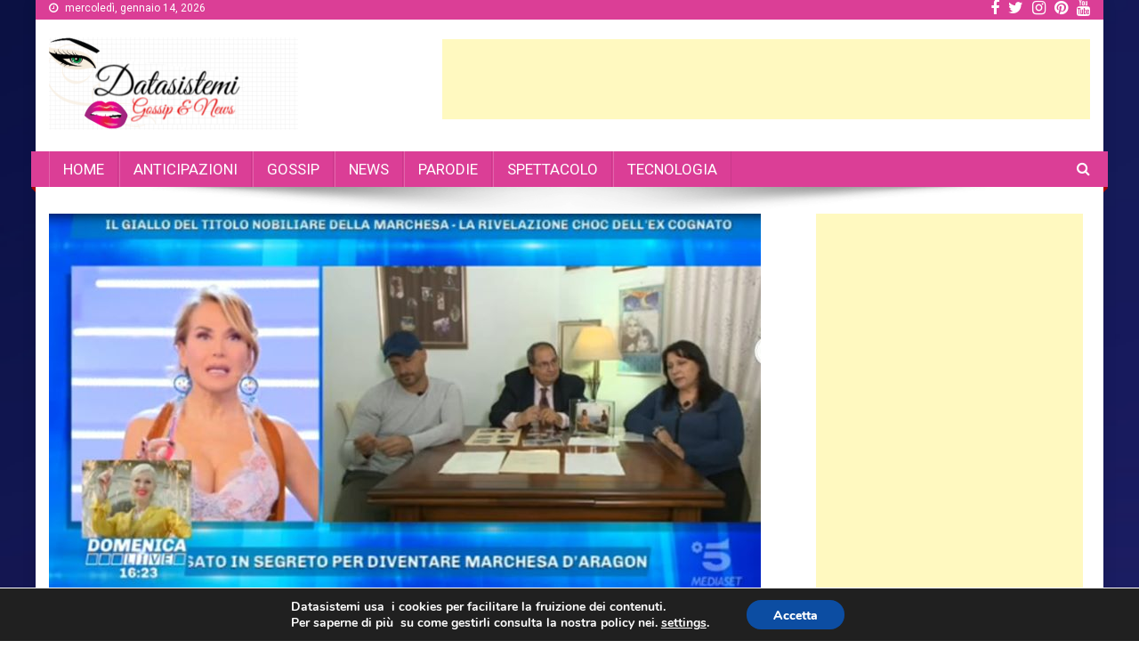

--- FILE ---
content_type: text/html; charset=UTF-8
request_url: https://www.datasistemi.net/marchesa-non-lo-e-stata-mai-dicono-parenti-ex-maritovideo/
body_size: 15116
content:
<!doctype html>
<html lang="it-IT" id="arve"
 xmlns:og="http://opengraphprotocol.org/schema/"
 xmlns:fb="http://www.facebook.com/2008/fbml"
	prefix="og: http://ogp.me/ns#" >
<head>
<meta charset="UTF-8">
<meta name="viewport" content="width=device-width, initial-scale=1">
<link rel="profile" href="http://gmpg.org/xfn/11">

<title>Marchesa non lo e&#039; stata mai, dicono parenti ex marito(video) | Datasistemi</title>
	<script type="text/javascript">function theChampLoadEvent(e){var t=window.onload;if(typeof window.onload!="function"){window.onload=e}else{window.onload=function(){t();e()}}}</script>
		<script type="text/javascript">var theChampDefaultLang = 'it_IT', theChampCloseIconPath = 'https://www.datasistemi.net/wp-content/plugins/super-socializer/images/close.png';</script>
		<script> var theChampSiteUrl = 'https://www.datasistemi.net', theChampVerified = 0, theChampEmailPopup = 0; </script>
			<script> var theChampFBKey = '', theChampFBLang = 'it_it', theChampFbLikeMycred = 0, theChampSsga = 0, theChampCommentNotification = 0, theChampHeateorFcmRecentComments = 0, theChampFbIosLogin = 0; </script>
						<script type="text/javascript">var theChampFBCommentUrl = 'https://www.datasistemi.net'; var theChampFBCommentColor = 'light'; var theChampFBCommentNumPosts = ''; var theChampFBCommentWidth = '100%'; var theChampFBCommentOrderby = 'social'; var theChampCommentingTabs = "wordpress,facebook,googleplus,disqus", theChampGpCommentsUrl = 'https://www.datasistemi.net', theChampDisqusShortname = 'datasistemi', theChampScEnabledTabs = 'wordpress,disqus', theChampScLabel = 'Rispondi', theChampScTabLabels = {"wordpress":"Commenta (0)","fb":"Commenta su Facebook","googleplus":"Commenta su G+","disqus":"Commenta su Disqus"}, theChampGpCommentsWidth = 0, theChampCommentingId = 'respond'</script>
						<script> var theChampSharingAjaxUrl = 'https://www.datasistemi.net/wp-admin/admin-ajax.php', heateorSsUrlCountFetched = [], heateorSsSharesText = 'Shares', heateorSsShareText = 'Share', theChampPluginIconPath = 'https://www.datasistemi.net/wp-content/plugins/super-socializer/images/logo.png', theChampHorizontalSharingCountEnable = 0, theChampVerticalSharingCountEnable = 0, theChampSharingOffset = -10, theChampCounterOffset = -10, theChampMobileStickySharingEnabled = 0, heateorSsCopyLinkMessage = "Link copied.";
				</script>
			<style type="text/css">.the_champ_horizontal_sharing .theChampSharing{
					color: #fff;
				border-width: 0px;
		border-style: solid;
		border-color: transparent;
	}
		.the_champ_horizontal_sharing .theChampTCBackground{
		color:#666;
	}
		.the_champ_horizontal_sharing .theChampSharing:hover{
				border-color: transparent;
	}
	.the_champ_vertical_sharing .theChampSharing{
					color: #fff;
				border-width: 0px;
		border-style: solid;
		border-color: transparent;
	}
		.the_champ_vertical_sharing .theChampTCBackground{
		color:#666;
	}
		.the_champ_vertical_sharing .theChampSharing:hover{
				border-color: transparent;
	}
	@media screen and (max-width:783px){.the_champ_vertical_sharing{display:none!important}}</style>
	
<!-- All in One SEO Pack 2.11 by Michael Torbert of Semper Fi Web Design[332,426] -->
<link rel="author" href="https://plus.google.com/u/0/112400933073222460014" />
<meta name="description"  content="A Domenica live, durante un intervista ai parenti del primo marito della Marchesa d&#039;Aragona, e&#039; venuto fuori che marchesa non lo sia mai stata ed era nota solo come Daniela." />

<link rel="canonical" href="https://www.datasistemi.net/marchesa-non-lo-e-stata-mai-dicono-parenti-ex-maritovideo/" />
<meta property="og:title" content="Marchesa non lo e&#039; stata mai, dicono parenti ex marito(video)" />
<meta property="og:type" content="article" />
<meta property="og:url" content="https://www.datasistemi.net/marchesa-non-lo-e-stata-mai-dicono-parenti-ex-maritovideo/" />
<meta property="og:image" content="https://www.datasistemi.net/wp-content/uploads/2018/10/socianmarche44aggge2n.jpg" />
<meta property="og:site_name" content="Datasistemi" />
<meta property="og:description" content="A Domenica live, durante un intervista ai parenti del primo marito della Marchesa d&#039;Aragona, e&#039; venuto fuori che marchesa non lo sia mai stata ed era nota solo come Daniela." />
<meta property="article:published_time" content="2018-10-29T06:51:59Z" />
<meta property="article:modified_time" content="2018-10-29T06:51:59Z" />
<meta name="twitter:card" content="summary_large_image" />
<meta name="twitter:site" content="@datasisteminet" />
<meta name="twitter:domain" content="datasistemi.net" />
<meta name="twitter:title" content="Marchesa non lo e&#039; stata mai, dicono parenti ex marito(video)" />
<meta name="twitter:description" content="A Domenica live, durante un intervista ai parenti del primo marito della Marchesa d&#039;Aragona, e&#039; venuto fuori che marchesa non lo sia mai stata ed era nota solo come Daniela." />
<meta name="twitter:image" content="https://www.datasistemi.net/wp-content/uploads/2018/10/socianmarche44aggge2n.jpg" />
<meta itemprop="image" content="https://www.datasistemi.net/wp-content/uploads/2018/10/socianmarche44aggge2n.jpg" />
<!-- /all in one seo pack -->
<link rel='dns-prefetch' href='//fonts.googleapis.com' />
<link rel='dns-prefetch' href='//s.w.org' />
		<script type="text/javascript">
			window._wpemojiSettings = {"baseUrl":"https:\/\/s.w.org\/images\/core\/emoji\/2.2.1\/72x72\/","ext":".png","svgUrl":"https:\/\/s.w.org\/images\/core\/emoji\/2.2.1\/svg\/","svgExt":".svg","source":{"concatemoji":"https:\/\/www.datasistemi.net\/wp-includes\/js\/wp-emoji-release.min.js?ver=4.7.29"}};
			!function(t,a,e){var r,n,i,o=a.createElement("canvas"),l=o.getContext&&o.getContext("2d");function c(t){var e=a.createElement("script");e.src=t,e.defer=e.type="text/javascript",a.getElementsByTagName("head")[0].appendChild(e)}for(i=Array("flag","emoji4"),e.supports={everything:!0,everythingExceptFlag:!0},n=0;n<i.length;n++)e.supports[i[n]]=function(t){var e,a=String.fromCharCode;if(!l||!l.fillText)return!1;switch(l.clearRect(0,0,o.width,o.height),l.textBaseline="top",l.font="600 32px Arial",t){case"flag":return(l.fillText(a(55356,56826,55356,56819),0,0),o.toDataURL().length<3e3)?!1:(l.clearRect(0,0,o.width,o.height),l.fillText(a(55356,57331,65039,8205,55356,57096),0,0),e=o.toDataURL(),l.clearRect(0,0,o.width,o.height),l.fillText(a(55356,57331,55356,57096),0,0),e!==o.toDataURL());case"emoji4":return l.fillText(a(55357,56425,55356,57341,8205,55357,56507),0,0),e=o.toDataURL(),l.clearRect(0,0,o.width,o.height),l.fillText(a(55357,56425,55356,57341,55357,56507),0,0),e!==o.toDataURL()}return!1}(i[n]),e.supports.everything=e.supports.everything&&e.supports[i[n]],"flag"!==i[n]&&(e.supports.everythingExceptFlag=e.supports.everythingExceptFlag&&e.supports[i[n]]);e.supports.everythingExceptFlag=e.supports.everythingExceptFlag&&!e.supports.flag,e.DOMReady=!1,e.readyCallback=function(){e.DOMReady=!0},e.supports.everything||(r=function(){e.readyCallback()},a.addEventListener?(a.addEventListener("DOMContentLoaded",r,!1),t.addEventListener("load",r,!1)):(t.attachEvent("onload",r),a.attachEvent("onreadystatechange",function(){"complete"===a.readyState&&e.readyCallback()})),(r=e.source||{}).concatemoji?c(r.concatemoji):r.wpemoji&&r.twemoji&&(c(r.twemoji),c(r.wpemoji)))}(window,document,window._wpemojiSettings);
		</script>
		<style type="text/css">
img.wp-smiley,
img.emoji {
	display: inline !important;
	border: none !important;
	box-shadow: none !important;
	height: 1em !important;
	width: 1em !important;
	margin: 0 .07em !important;
	vertical-align: -0.1em !important;
	background: none !important;
	padding: 0 !important;
}
</style>
<link rel='stylesheet' id='crp-style-rounded-thumbs-css'  href='https://www.datasistemi.net/wp-content/plugins/contextual-related-posts/css/default-style.css?ver=4.7.29' type='text/css' media='all' />
<style id='crp-style-rounded-thumbs-inline-css' type='text/css'>

.crp_related a {
  width: 300px;
  height: 300px;
  text-decoration: none;
}
.crp_related img {
  max-width: 300px;
  margin: auto;
}
.crp_related .crp_title {
  width: 300px;
}
                
</style>
<link rel='stylesheet' id='news-portal-fonts-css'  href='https://fonts.googleapis.com/css?family=Roboto+Condensed%3A300italic%2C400italic%2C700italic%2C400%2C300%2C700%7CRoboto%3A300%2C400%2C400i%2C500%2C700%7CTitillium+Web%3A400%2C600%2C700%2C300&#038;subset=latin%2Clatin-ext' type='text/css' media='all' />
<link rel='stylesheet' id='font-awesome-css'  href='https://www.datasistemi.net/wp-content/themes/news-portal/assets/library/font-awesome/css/font-awesome.min.css?ver=4.7.0' type='text/css' media='all' />
<link rel='stylesheet' id='lightslider-style-css'  href='https://www.datasistemi.net/wp-content/themes/news-portal/assets/library/lightslider/css/lightslider.min.css?ver=1.1.6' type='text/css' media='all' />
<link rel='stylesheet' id='news-portal-style-css'  href='https://www.datasistemi.net/wp-content/themes/news-portal/style.css?ver=1.1.3' type='text/css' media='all' />
<style id='news-portal-style-inline-css' type='text/css'>
.category-button.np-cat-48 a{background:#99000f}
.category-button.np-cat-48 a:hover{background:#670000}
.np-block-title .np-cat-48{color:#99000f}
.category-button.np-cat-7 a{background:#ea25bf}
.category-button.np-cat-7 a:hover{background:#b8008d}
.np-block-title .np-cat-7{color:#ea25bf}
.category-button.np-cat-18 a{background:#00a9e0}
.category-button.np-cat-18 a:hover{background:#0077ae}
.np-block-title .np-cat-18{color:#00a9e0}
.category-button.np-cat-64 a{background:#00a9e0}
.category-button.np-cat-64 a:hover{background:#0077ae}
.np-block-title .np-cat-64{color:#00a9e0}
.category-button.np-cat-14 a{background:#dd3333}
.category-button.np-cat-14 a:hover{background:#ab0101}
.np-block-title .np-cat-14{color:#dd3333}
.category-button.np-cat-8 a{background:#0043c9}
.category-button.np-cat-8 a:hover{background:#001197}
.np-block-title .np-cat-8{color:#0043c9}
.category-button.np-cat-1 a{background:#00a9e0}
.category-button.np-cat-1 a:hover{background:#0077ae}
.np-block-title .np-cat-1{color:#00a9e0}
.navigation .nav-links a,.bttn,button,input[type='button'],input[type='reset'],input[type='submit'],.navigation .nav-links a:hover,.bttn:hover,button,input[type='button']:hover,input[type='reset']:hover,input[type='submit']:hover,.widget_search .search-submit,.edit-link .post-edit-link,.reply .comment-reply-link,.np-top-header-wrap,.np-header-menu-wrapper,#site-navigation ul.sub-menu,#site-navigation ul.children,.np-header-menu-wrapper::before,.np-header-menu-wrapper::after,.np-header-search-wrapper .search-form-main .search-submit,.news_portal_slider .lSAction > a:hover,.news_portal_default_tabbed ul.widget-tabs li,.np-full-width-title-nav-wrap .carousel-nav-action .carousel-controls:hover,.news_portal_social_media .social-link a,.np-archive-more .np-button:hover,.error404 .page-title,#np-scrollup,.news_portal_featured_slider .slider-posts .lSAction > a:hover{background:#dd3333}
.home .np-home-icon a,.np-home-icon a:hover,#site-navigation ul li:hover > a,#site-navigation ul li.current-menu-item > a,#site-navigation ul li.current_page_item > a,#site-navigation ul li.current-menu-ancestor > a,.news_portal_default_tabbed ul.widget-tabs li.ui-tabs-active,.news_portal_default_tabbed ul.widget-tabs li:hover{background:#ab0101}
.np-header-menu-block-wrap::before,.np-header-menu-block-wrap::after{border-right-color:#ab0101}
a,a:hover,a:focus,a:active,.widget a:hover,.widget a:hover::before,.widget li:hover::before,.entry-footer a:hover,.comment-author .fn .url:hover,#cancel-comment-reply-link,#cancel-comment-reply-link:before,.logged-in-as a,.np-slide-content-wrap .post-title a:hover,#top-footer .widget a:hover,#top-footer .widget a:hover:before,#top-footer .widget li:hover:before,.news_portal_featured_posts .np-single-post .np-post-content .np-post-title a:hover,.news_portal_fullwidth_posts .np-single-post .np-post-title a:hover,.news_portal_block_posts .layout3 .np-primary-block-wrap .np-single-post .np-post-title a:hover,.news_portal_featured_posts .layout2 .np-single-post-wrap .np-post-content .np-post-title a:hover,.np-block-title,.widget-title,.page-header .page-title,.np-related-title,.np-post-meta span:hover,.np-post-meta span a:hover,.news_portal_featured_posts .layout2 .np-single-post-wrap .np-post-content .np-post-meta span:hover,.news_portal_featured_posts .layout2 .np-single-post-wrap .np-post-content .np-post-meta span a:hover,.np-post-title.small-size a:hover,#footer-navigation ul li a:hover,.entry-title a:hover,.entry-meta span a:hover,.entry-meta span:hover,.np-post-meta span:hover,.np-post-meta span a:hover,.news_portal_featured_posts .np-single-post-wrap .np-post-content .np-post-meta span:hover,.news_portal_featured_posts .np-single-post-wrap .np-post-content .np-post-meta span a:hover,.news_portal_featured_slider .featured-posts .np-single-post .np-post-content .np-post-title a:hover{color:#dd3333}
.navigation .nav-links a,.bttn,button,input[type='button'],input[type='reset'],input[type='submit'],.widget_search .search-submit,.np-archive-more .np-button:hover{border-color:#dd3333}
.comment-list .comment-body,.np-header-search-wrapper .search-form-main{border-top:#dd3333}
.np-header-search-wrapper .search-form-main:before{border-bottom:#dd3333}
@media (max-width:768px){#site-navigation,.main-small-navigation li.current-menu-item > .sub-toggle i{background:#dd3333 !important}}
.site-title,.site-description{position:absolute;clip:rect(1px,1px,1px,1px)}
</style>
<link rel='stylesheet' id='news-portal-responsive-style-css'  href='https://www.datasistemi.net/wp-content/themes/news-portal/assets/css/np-responsive.css?ver=1.0.0' type='text/css' media='all' />
<link rel='stylesheet' id='the_champ_frontend_css-css'  href='https://www.datasistemi.net/wp-content/plugins/super-socializer/css/front.css?ver=7.12.9' type='text/css' media='all' />
<link rel='stylesheet' id='the_champ_sharing_default_svg-css'  href='https://www.datasistemi.net/wp-content/plugins/super-socializer/css/share-svg.css?ver=7.12.9' type='text/css' media='all' />
<link rel='stylesheet' id='moove_gdpr_frontend-css'  href='https://www.datasistemi.net/wp-content/plugins/gdpr-cookie-compliance/dist/styles/main.css?ver=1.1.1' type='text/css' media='all' />
<script type='text/javascript' src='https://www.datasistemi.net/wp-includes/js/jquery/jquery.js?ver=1.12.4'></script>
<script type='text/javascript' src='https://www.datasistemi.net/wp-includes/js/jquery/jquery-migrate.min.js?ver=1.4.1'></script>
<link rel='https://api.w.org/' href='https://www.datasistemi.net/wp-json/' />
<link rel="EditURI" type="application/rsd+xml" title="RSD" href="https://www.datasistemi.net/xmlrpc.php?rsd" />
<link rel="wlwmanifest" type="application/wlwmanifest+xml" href="https://www.datasistemi.net/wp-includes/wlwmanifest.xml" /> 
<link rel='prev' title='La marchesa del bilocale asfaltata dai vicini' href='https://www.datasistemi.net/la-marchesa-del-bilocale-asfaltata-dai-vicini/' />
<link rel='next' title='Jane il rapporto con Elia e la paura delle Nomination(video)' href='https://www.datasistemi.net/jane-il-rapporto-con-elia-e-la-paura-delle-nominationvideo/' />
<meta name="generator" content="WordPress 4.7.29" />
<link rel='shortlink' href='https://www.datasistemi.net/?p=4612' />
<link rel="alternate" type="application/json+oembed" href="https://www.datasistemi.net/wp-json/oembed/1.0/embed?url=https%3A%2F%2Fwww.datasistemi.net%2Fmarchesa-non-lo-e-stata-mai-dicono-parenti-ex-maritovideo%2F" />
<link rel="alternate" type="text/xml+oembed" href="https://www.datasistemi.net/wp-json/oembed/1.0/embed?url=https%3A%2F%2Fwww.datasistemi.net%2Fmarchesa-non-lo-e-stata-mai-dicono-parenti-ex-maritovideo%2F&#038;format=xml" />
<meta property="og:locale" content="it_IT" />
<meta property="og:locale:alternate" content="it_IT" />
<meta property="fb:app_id" content="650922065240000" />
<meta property="og:site_name" content="Datasistemi" />
<meta property="og:title" content="Marchesa non lo e’ stata mai, dicono parenti ex marito(video)" />
<meta property="og:url" content="https://www.datasistemi.net/marchesa-non-lo-e-stata-mai-dicono-parenti-ex-maritovideo/" />
<meta property="og:type" content="Article" />
<style type="text/css" id="custom-background-css">
body.custom-background { background-image: url("https://www.datasistemi.net/wp-content/uploads/2019/01/bright-beautiful-colors-in-gradient_23-2147734141.jpg"); background-position: left top; background-size: cover; background-repeat: no-repeat; background-attachment: scroll; }
</style>
<link rel="icon" href="https://www.datasistemi.net/wp-content/uploads/2018/10/favicon.gif" sizes="32x32" />
<link rel="icon" href="https://www.datasistemi.net/wp-content/uploads/2018/10/favicon.gif" sizes="192x192" />
<link rel="apple-touch-icon-precomposed" href="https://www.datasistemi.net/wp-content/uploads/2018/10/favicon.gif" />
<meta name="msapplication-TileImage" content="https://www.datasistemi.net/wp-content/uploads/2018/10/favicon.gif" />
		<style type="text/css" id="wp-custom-css">
			
.navigation .nav-links a, .bttn, button, input[type="button"], input[type="reset"], input[type="submit"], .navigation .nav-links a:hover, .bttn:hover, button, input[type="button"]:hover, input[type="reset"]:hover, input[type="submit"]:hover, .widget_search .search-submit, .edit-link .post-edit-link, .reply .comment-reply-link, .np-top-header-wrap, .np-header-menu-wrapper, #site-navigation ul.sub-menu, #site-navigation ul.children, .np-header-menu-wrapper::before, .np-header-menu-wrapper::after, .np-header-search-wrapper .search-form-main .search-submit, .news_portal_slider .lSAction > a:hover, .news_portal_default_tabbed ul.widget-tabs li, .np-full-width-title-nav-wrap .carousel-nav-action .carousel-controls:hover, .news_portal_social_media .social-link a, .np-archive-more .np-button:hover, .error404 .page-title, #np-scrollup, .news_portal_featured_slider .slider-posts .lSAction > a:hover {
    background: #db3e96;
}
.home .np-home-icon a, .np-home-icon a:hover, #site-navigation ul li:hover > a, #site-navigation ul li.current-menu-item > a, #site-navigation ul li.current_page_item > a, #site-navigation ul li.current-menu-ancestor > a, .news_portal_default_tabbed ul.widget-tabs li.ui-tabs-active, .news_portal_default_tabbed ul.widget-tabs li:hover {

    background: #a403f8;
}
.np-block-title .np-cat-7 {
    color: #fff;
}
.np-block-title .np-cat-14 {
    color: #fff;
}
.np-block-title .np-cat-18 {
    color: #fff;
}
title a:hover {
    color: #fff;
}
.page-header .page-title {
    color: #fff;
}
.np-block-title {
    color: #fff;
}
.widget-title {
    color: #fff;
}

.np-related-title 
{
    color: #ffffff;
}
.theChampCommentingTabs li {
    padding-left: 0 !important;
    float: left;
    margin: 0 1em 0 0 !important;
    list-style: none;
    color: #f50b0b;
    display: block;
    cursor: pointer;
    font-size: .85em;
}
.crp_related .crp_title {
    color: #fff !important;
    position: absolute;
    display: block;
    bottom: 0;
    padding: 3px;
    color: #fff;
    font-size: 1.1em;
    text-shadow: .1em .1em .2em #000;
    background-color: rgba(231, 5, 255, 0.5);
}
.crp_related a {
    width: 300px;
    height: 225px;
    text-decoration: none;
}		</style>
	</head>

<body class="post-template-default single single-post postid-4612 single-format-standard custom-background wp-custom-logo group-blog right-sidebar boxed_layout">

	
<div id="page" class="site">
	<div class="np-top-header-wrap"><div class="mt-container">		<div class="np-top-left-section-wrapper">
			<div class="date-section">mercoledì, gennaio 14, 2026</div>
					</div><!-- .np-top-left-section-wrapper -->
		<div class="np-top-right-section-wrapper">
			<div class="mt-social-icons-wrapper"><span class="social-link"><a href="https://www.facebook.com/Datasistemi-170231237138044/" target="_blank"><i class="fa fa-facebook-f"></i></a></span><span class="social-link"><a href="https://twitter.com/datasisteminet" target="_blank"><i class="fa fa-twitter"></i></a></span><span class="social-link"><a href="https://www.instagram.com/datasistemi/" target="_blank"><i class="fa fa-instagram"></i></a></span><span class="social-link"><a href="https://www.pinterest.it/datasistemi/gossip/" target="_blank"><i class="fa fa-pinterest"></i></a></span><span class="social-link"><a href="https://www.youtube.com/c/DataSistemi" target="_blank"><i class="fa fa-youtube"></i></a></span></div><!-- .mt-social-icons-wrapper -->		</div><!-- .np-top-right-section-wrapper -->
</div><!-- .mt-container --></div><!-- .np-top-header-wrap -->
	<header id="masthead" class="site-header" role="banner"><div class="np-logo-section-wrapper"><div class="mt-container">		<div class="site-branding">

			<a href="https://www.datasistemi.net/" class="custom-logo-link" rel="home" itemprop="url"><img width="280" height="104" src="https://www.datasistemi.net/wp-content/uploads/2018/10/aaattt.png" class="custom-logo" alt="" itemprop="logo" /></a>
							<p class="site-title"><a href="https://www.datasistemi.net/" rel="home">Datasistemi</a></p>
							<p class="site-description">Portale di news, gossip e tecnologia</p>
						
		</div><!-- .site-branding -->
		<div class="np-header-ads-area">
			<section id="text-32" class="widget widget_text">			<div class="textwidget"><br><script async src="//pagead2.googlesyndication.com/pagead/js/adsbygoogle.js"></script>
<!-- 728x90, created 11/10/10 -->
<ins class="adsbygoogle"
     style="display:inline-block;width:728px;height:90px"
     data-ad-client="ca-pub-1385977115483576"
     data-ad-slot="4955473451"></ins>
<script>
(adsbygoogle = window.adsbygoogle || []).push({});
</script></div>
		</section>		</div><!-- .np-header-ads-area -->
</div><!-- .mt-container --></div><!-- .np-logo-section-wrapper -->		<div id="np-menu-wrap" class="np-header-menu-wrapper">
			<div class="np-header-menu-block-wrap">
				<div class="mt-container">
					                    <a href="javascript:void(0)" class="menu-toggle hide"> <i class="fa fa-navicon"> </i> </a>
					<nav id="site-navigation" class="main-navigation" role="navigation">
						<div class="menu-datasistem-container"><ul id="primary-menu" class="menu"><li id="menu-item-139" class="menu-item menu-item-type-post_type menu-item-object-page menu-item-home menu-item-139"><a href="https://www.datasistemi.net/">HOME</a></li>
<li id="menu-item-3251" class="menu-item menu-item-type-taxonomy menu-item-object-category menu-item-3251"><a href="https://www.datasistemi.net/category/anticipazioni/">ANTICIPAZIONI</a></li>
<li id="menu-item-235" class="menu-item menu-item-type-taxonomy menu-item-object-category menu-item-235"><a href="https://www.datasistemi.net/category/gossip/">GOSSIP</a></li>
<li id="menu-item-432" class="menu-item menu-item-type-taxonomy menu-item-object-category menu-item-432"><a href="https://www.datasistemi.net/category/news/">NEWS</a></li>
<li id="menu-item-8924" class="menu-item menu-item-type-taxonomy menu-item-object-category menu-item-8924"><a href="https://www.datasistemi.net/category/parodie/">PARODIE</a></li>
<li id="menu-item-403" class="menu-item menu-item-type-taxonomy menu-item-object-category current-post-ancestor current-menu-parent current-post-parent menu-item-403"><a href="https://www.datasistemi.net/category/spettacolo/">SPETTACOLO</a></li>
<li id="menu-item-236" class="menu-item menu-item-type-taxonomy menu-item-object-category menu-item-236"><a href="https://www.datasistemi.net/category/tecnologia/">TECNOLOGIA</a></li>
</ul></div>					</nav><!-- #site-navigation -->

											<div class="np-header-search-wrapper">                    
			                <span class="search-main"><i class="fa fa-search"></i></span>
			                <div class="search-form-main np-clearfix">
				                <form role="search" method="get" class="search-form" action="https://www.datasistemi.net/">
				<label>
					<span class="screen-reader-text">Ricerca per:</span>
					<input type="search" class="search-field" placeholder="Cerca &hellip;" value="" name="s" />
				</label>
				<input type="submit" class="search-submit" value="Cerca" />
			</form>				            </div>
						</div><!-- .np-header-search-wrapper -->
									</div>
			</div>
		</div><!-- .np-header-menu-wrapper -->
</header><!-- .site-header -->
	

	
	<div id="content" class="site-content">
		<div class="mt-container">
	<div id="primary" class="content-area">
		<main id="main" class="site-main" role="main">

		
<article id="post-4612" class="post-4612 post type-post status-publish format-standard has-post-thumbnail hentry category-spettacolo">
	

	<div class="np-article-thumb">
		<img width="800" height="445" src="https://www.datasistemi.net/wp-content/uploads/2018/10/socianmarche44aggge2n.jpg" class="attachment-full size-full wp-post-image" alt="" srcset="https://www.datasistemi.net/wp-content/uploads/2018/10/socianmarche44aggge2n.jpg 800w, https://www.datasistemi.net/wp-content/uploads/2018/10/socianmarche44aggge2n-300x167.jpg 300w, https://www.datasistemi.net/wp-content/uploads/2018/10/socianmarche44aggge2n-768x427.jpg 768w" sizes="(max-width: 800px) 100vw, 800px" />	</div><!-- .np-article-thumb -->

	<header class="entry-header">
		<h1 class="entry-title">Marchesa non lo e&#8217; stata mai, dicono parenti ex marito(video)</h1>		<div class="post-cats-list">
							<span class="category-button np-cat-14"><a href="https://www.datasistemi.net/category/spettacolo/">Spettacolo</a></span>
					</div>
		<div class="entry-meta">
			<span class="posted-on"> <a href="https://www.datasistemi.net/marchesa-non-lo-e-stata-mai-dicono-parenti-ex-maritovideo/" rel="bookmark"><time class="entry-date published updated" datetime="2018-10-29T06:51:59+00:00">ottobre 29, 2018</time></a></span><span class="byline">  <span class="author vcard"><a class="url fn n" href="https://www.datasistemi.net/author/datasistemi/">datasistemi</a></span></span>		</div><!-- .entry-meta -->
	</header><!-- .entry-header -->

	<div class="entry-content">
		<div style='clear: both'></div><div  class='the_champ_sharing_container the_champ_horizontal_sharing' super-socializer-data-href="https://www.datasistemi.net/marchesa-non-lo-e-stata-mai-dicono-parenti-ex-maritovideo/"><div class='the_champ_sharing_title' style="font-weight:bold" >Condividi</div><ul  class="the_champ_sharing_ul"><li class="theChampSharingRound"><i style="width:35px;height:35px;border-radius:999px;" alt="Facebook" Title="Facebook" class="theChampSharing theChampFacebookBackground" onclick='theChampPopup("https://www.facebook.com/sharer/sharer.php?u=https%3A%2F%2Fwww.datasistemi.net%2Fmarchesa-non-lo-e-stata-mai-dicono-parenti-ex-maritovideo%2F")'><ss style="display:block;border-radius:999px;" class="theChampSharingSvg theChampFacebookSvg"></ss></i></li><li class="theChampSharingRound"><i style="width:35px;height:35px;border-radius:999px;" alt="Twitter" Title="Twitter" class="theChampSharing theChampTwitterBackground" onclick='theChampPopup("http://twitter.com/intent/tweet?text=Marchesa%20non%20lo%20e%27%20stata%20mai%2C%20dicono%20parenti%20ex%20marito%28video%29&url=https%3A%2F%2Fwww.datasistemi.net%2Fmarchesa-non-lo-e-stata-mai-dicono-parenti-ex-maritovideo%2F")'><ss style="display:block;border-radius:999px;" class="theChampSharingSvg theChampTwitterSvg"></ss></i></li><li class="theChampSharingRound"><i style="width:35px;height:35px;border-radius:999px;" alt="Pinterest" Title="Pinterest" class="theChampSharing theChampPinterestBackground" onclick="javascript:void((function() {var e=document.createElement('script' );e.setAttribute('type','text/javascript' );e.setAttribute('charset','UTF-8' );e.setAttribute('src','//assets.pinterest.com/js/pinmarklet.js?r='+Math.random()*99999999);document.body.appendChild(e)})());"><ss style="display:block;border-radius:999px;" class="theChampSharingSvg theChampPinterestSvg"></ss></i></li><li class="theChampSharingRound"><i style="width:35px;height:35px;border-radius:999px;" alt="Whatsapp" Title="Whatsapp" class="theChampSharing theChampWhatsappBackground"><a href="https://api.whatsapp.com/send?text=Marchesa%20non%20lo%20e%27%20stata%20mai%2C%20dicono%20parenti%20ex%20marito%28video%29 https%3A%2F%2Fwww.datasistemi.net%2Fmarchesa-non-lo-e-stata-mai-dicono-parenti-ex-maritovideo%2F" rel="nofollow noopener" target="_blank"><ss style="display:block" class="theChampSharingSvg theChampWhatsappSvg"></ss></a></i></li><li class="theChampSharingRound"><i style="width:35px;height:35px;border-radius:999px;" alt="Instagram" Title="Instagram" class="theChampSharing theChampInstagramBackground"><a href="https://www.instagram.com/datasistemi" target="_blank"><ss style="display:block;border-radius:999px;" class="theChampSharingSvg theChampInstagramSvg"></ss></a></i></li></ul><div style="clear:both"></div></div><div style='clear: both'></div>
<!-- Facebook Like Button Vivacity Infotech BEGIN -->
<div class="fb-like" data-href="https://www.datasistemi.net/marchesa-non-lo-e-stata-mai-dicono-parenti-ex-maritovideo/" data-layout="button_count" data-action="like" data-show-faces="false" data-size="small" data-width="450" data-share="" ></div>
<!-- Facebook Like Button Vivacity Infotech END -->
<p>A Domenica live, durante un intervista ai parenti del primo marito di Daniela Del Secco, piu&#8217; nota come Marchesa d&#8217;Aragona, e&#8217; venuto fuori che marchesa non lo sia mai stata ed era nota solo come Daniela.</p>
<p>Inoltre, essendo il primo marito in ospedale in cattive condizioni di salute, si sono appellati alla figlia Ludovica di andarlo a trovare in ospedale, cosa ancora non avvenuta.</p>
<blockquote class="instagram-media" style="background: #FFF; border: 0; border-radius: 3px; box-shadow: 0 0 1px 0 rgba(0,0,0,0.5),0 1px 10px 0 rgba(0,0,0,0.15); margin: 1px; max-width: 540px; min-width: 326px; padding: 0; width: calc(100% - 2px);" data-instgrm-captioned="" data-instgrm-permalink="https://www.instagram.com/p/BpgckZfhGSk/?utm_source=ig_embed&amp;utm_medium=loading" data-instgrm-version="12">
<div style="padding: 16px;">
<p>&nbsp;</p>
<div style="display: flex; flex-direction: row; align-items: center;"></div>
<div style="padding: 19% 0;"></div>
<div style="display: block; height: 50px; margin: 0 auto 12px; width: 50px;"></div>
<div style="padding-top: 8px;">
<div style="color: #3897f0; font-family: Arial,sans-serif; font-size: 14px; font-style: normal; font-weight: 550; line-height: 18px;">Visualizza questo post su Instagram</div>
</div>
<div style="padding: 12.5% 0;"></div>
<div style="display: flex; flex-direction: row; margin-bottom: 14px; align-items: center;"></div>
<p>&nbsp;</p>
<p style="margin: 8px 0 0 0; padding: 0 4px;"><a style="color: #000; font-family: Arial,sans-serif; font-size: 14px; font-style: normal; font-weight: normal; line-height: 17px; text-decoration: none; word-wrap: break-word;" href="https://www.instagram.com/p/BpgckZfhGSk/?utm_source=ig_embed&amp;utm_medium=loading" target="_blank" rel="noopener noreferrer">#uominiedonne #ued #mariadefilippi #gf15 #grandefratello #tronoclassico #canale5 #mediaset #gossipnow #gossiptvofficial #trashitaliano #instalife #amore #instaitalia #love #domenicalive #grandefratellovip</a></p>
<p style="color: #c9c8cd; font-family: Arial,sans-serif; font-size: 14px; line-height: 17px; margin-bottom: 0; margin-top: 8px; overflow: hidden; padding: 8px 0 7px; text-align: center; text-overflow: ellipsis; white-space: nowrap;">Un post condiviso da <a style="color: #c9c8cd; font-family: Arial,sans-serif; font-size: 14px; font-style: normal; font-weight: normal; line-height: 17px;" href="https://www.instagram.com/datasistemi/?utm_source=ig_embed&amp;utm_medium=loading" target="_blank" rel="noopener noreferrer"> Datasistemi Gossip News</a> (@datasistemi) in data: <time style="font-family: Arial,sans-serif; font-size: 14px; line-height: 17px;" datetime="2018-10-29T06:30:47+00:00">Ott 28, 2018 at 11:30 PDT</time></p>
</div>
</blockquote>
<p><script async src="//www.instagram.com/embed.js"></script></p>
<div id="crp_related"> </div><div style='clear: both'></div><div  class='the_champ_counter_container the_champ_horizontal_counter'><div class='the_champ_counter_title' style="font-weight:bold"></div><ul  class="the_champ_sharing_ul"><li class="the_champ_facebook_like"><div class="fb-like" data-href="https://www.datasistemi.net/marchesa-non-lo-e-stata-mai-dicono-parenti-ex-maritovideo/" data-layout="button_count" data-action="like" data-show-faces="false" data-share="false"></div></li></ul><div style="clear:both"></div></div><div style='clear: both'></div>	</div><!-- .entry-content -->

	<footer class="entry-footer">
			</footer><!-- .entry-footer -->
</article><!-- #post-4612 -->
	<nav class="navigation post-navigation" role="navigation">
		<h2 class="screen-reader-text">Navigazione articoli</h2>
		<div class="nav-links"><div class="nav-previous"><a href="https://www.datasistemi.net/la-marchesa-del-bilocale-asfaltata-dai-vicini/" rel="prev">La marchesa del bilocale asfaltata dai vicini</a></div><div class="nav-next"><a href="https://www.datasistemi.net/jane-il-rapporto-con-elia-e-la-paura-delle-nominationvideo/" rel="next">Jane il rapporto con Elia e la paura delle Nomination(video)</a></div></div>
	</nav><div class="np-related-section-wrapper"></div><!-- .np-related-section-wrapper -->
		</main><!-- #main -->
	</div><!-- #primary -->


<aside id="secondary" class="widget-area" role="complementary">
	<section id="text-44" class="widget widget_text">			<div class="textwidget"><div align="center"><script async src="//pagead2.googlesyndication.com/pagead/js/adsbygoogle.js"></script>
<!-- datasistemi2 -->
<ins class="adsbygoogle"
     style="display:inline-block;width:300px;height:600px"
     data-ad-client="ca-pub-1385977115483576"
     data-ad-slot="5956854093"></ins>
<script>
(adsbygoogle = window.adsbygoogle || []).push({});
</script></div ><script type="text/javascript" src="https://www.datasistemi.net/stats/php-stats.js.php"></script></div>
		</section><section id="text-43" class="widget widget_text">			<div class="textwidget"><div align="center"><script async src="//pagead2.googlesyndication.com/pagead/js/adsbygoogle.js"></script>
<!-- planet -->
<ins class="adsbygoogle"
     style="display:inline-block;width:300px;height:250px"
     data-ad-client="ca-pub-1385977115483576"
     data-ad-slot="3566179619"></ins>
<script>
(adsbygoogle = window.adsbygoogle || []).push({});
</script></div></div>
		</section><section id="news_portal_recent_posts-19" class="widget news_portal_recent_posts">            <div class="np-recent-posts-wrapper">
                <h4 class="widget-title">RECENT POST</h4><ul>                            <li>
                                <div class="np-single-post np-clearfix">
                                    <div class="np-post-thumb">
                                        <a href="https://www.datasistemi.net/morto-piero-sonaglia-lutto-per-la-de-filippi/">
                                            <img width="136" height="102" src="https://www.datasistemi.net/wp-content/uploads/2022/04/F_piero4fx12F00-136x102.jpg" class="attachment-news-portal-block-thumb size-news-portal-block-thumb wp-post-image" alt="" />                                        </a>
                                    </div><!-- .np-post-thumb -->
                                    <div class="np-post-content">
                                        <h3 class="np-post-title small-size"><a href="https://www.datasistemi.net/morto-piero-sonaglia-lutto-per-la-de-filippi/">Morto Piero Sonaglia, lutto per la de Filippi</a></h3>
                                        <div class="np-post-meta"><span class="posted-on"> <a href="https://www.datasistemi.net/morto-piero-sonaglia-lutto-per-la-de-filippi/" rel="bookmark"><time class="entry-date published" datetime="2022-04-03T04:33:11+00:00">aprile 3, 2022</time><time class="updated" datetime="2022-04-03T04:34:19+00:00">aprile 3, 2022</time></a></span><span class="byline">  <span class="author vcard"><a class="url fn n" href="https://www.datasistemi.net/author/carlo-rosmini/">carlo rosmini</a></span></span></div>
                                    </div><!-- .np-post-content -->
                                </div><!-- .np-single-post -->
                            </li>
                                            <li>
                                <div class="np-single-post np-clearfix">
                                    <div class="np-post-thumb">
                                        <a href="https://www.datasistemi.net/anticipazioni-19-20-marzo-u-e-donne/">
                                            <img width="136" height="102" src="https://www.datasistemi.net/wp-content/uploads/2021/01/uominidonne-136x102.jpg" class="attachment-news-portal-block-thumb size-news-portal-block-thumb wp-post-image" alt="" />                                        </a>
                                    </div><!-- .np-post-thumb -->
                                    <div class="np-post-content">
                                        <h3 class="np-post-title small-size"><a href="https://www.datasistemi.net/anticipazioni-19-20-marzo-u-e-donne/">Anticipazioni 19-20 Marzo U e Donne</a></h3>
                                        <div class="np-post-meta"><span class="posted-on"> <a href="https://www.datasistemi.net/anticipazioni-19-20-marzo-u-e-donne/" rel="bookmark"><time class="entry-date published" datetime="2022-03-20T20:17:00+00:00">marzo 20, 2022</time><time class="updated" datetime="2022-03-20T20:33:52+00:00">marzo 20, 2022</time></a></span><span class="byline">  <span class="author vcard"><a class="url fn n" href="https://www.datasistemi.net/author/icarusgold/">giuseppe roberto</a></span></span></div>
                                    </div><!-- .np-post-content -->
                                </div><!-- .np-single-post -->
                            </li>
                                            <li>
                                <div class="np-single-post np-clearfix">
                                    <div class="np-post-thumb">
                                        <a href="https://www.datasistemi.net/anticipazioni-uomini-e-donne-23-09-2021/">
                                            <img width="136" height="102" src="https://www.datasistemi.net/wp-content/uploads/2021/02/gemmapapera-136x102.jpg" class="attachment-news-portal-block-thumb size-news-portal-block-thumb wp-post-image" alt="" />                                        </a>
                                    </div><!-- .np-post-thumb -->
                                    <div class="np-post-content">
                                        <h3 class="np-post-title small-size"><a href="https://www.datasistemi.net/anticipazioni-uomini-e-donne-23-09-2021/">Anticipazioni Uomini e Donne 23-09-2021</a></h3>
                                        <div class="np-post-meta"><span class="posted-on"> <a href="https://www.datasistemi.net/anticipazioni-uomini-e-donne-23-09-2021/" rel="bookmark"><time class="entry-date published updated" datetime="2021-09-23T12:08:03+00:00">settembre 23, 2021</time></a></span><span class="byline">  <span class="author vcard"><a class="url fn n" href="https://www.datasistemi.net/author/carlo-rosmini/">carlo rosmini</a></span></span></div>
                                    </div><!-- .np-post-content -->
                                </div><!-- .np-single-post -->
                            </li>
                                            <li>
                                <div class="np-single-post np-clearfix">
                                    <div class="np-post-thumb">
                                        <a href="https://www.datasistemi.net/gemma-mente-sul-bacio-con-biagio/">
                                            <img width="136" height="102" src="https://www.datasistemi.net/wp-content/uploads/2021/09/fF881d7cFFDRTDF7Fe0-136x102.jpg" class="attachment-news-portal-block-thumb size-news-portal-block-thumb wp-post-image" alt="" />                                        </a>
                                    </div><!-- .np-post-thumb -->
                                    <div class="np-post-content">
                                        <h3 class="np-post-title small-size"><a href="https://www.datasistemi.net/gemma-mente-sul-bacio-con-biagio/">Gemma mente sul bacio con Biagio</a></h3>
                                        <div class="np-post-meta"><span class="posted-on"> <a href="https://www.datasistemi.net/gemma-mente-sul-bacio-con-biagio/" rel="bookmark"><time class="entry-date published" datetime="2021-09-18T12:22:50+00:00">settembre 18, 2021</time><time class="updated" datetime="2021-09-18T12:26:24+00:00">settembre 18, 2021</time></a></span><span class="byline">  <span class="author vcard"><a class="url fn n" href="https://www.datasistemi.net/author/carlo-rosmini/">carlo rosmini</a></span></span></div>
                                    </div><!-- .np-post-content -->
                                </div><!-- .np-single-post -->
                            </li>
                                            <li>
                                <div class="np-single-post np-clearfix">
                                    <div class="np-post-thumb">
                                        <a href="https://www.datasistemi.net/giorgio-manetti-vuole-corteggiare-isabella/">
                                            <img width="136" height="102" src="https://www.datasistemi.net/wp-content/uploads/2021/09/manettiisabella-136x102.jpg" class="attachment-news-portal-block-thumb size-news-portal-block-thumb wp-post-image" alt="" />                                        </a>
                                    </div><!-- .np-post-thumb -->
                                    <div class="np-post-content">
                                        <h3 class="np-post-title small-size"><a href="https://www.datasistemi.net/giorgio-manetti-vuole-corteggiare-isabella/">Giorgio Manetti vuole corteggiare Isabella</a></h3>
                                        <div class="np-post-meta"><span class="posted-on"> <a href="https://www.datasistemi.net/giorgio-manetti-vuole-corteggiare-isabella/" rel="bookmark"><time class="entry-date published" datetime="2021-09-17T11:58:05+00:00">settembre 17, 2021</time><time class="updated" datetime="2021-09-17T12:02:17+00:00">settembre 17, 2021</time></a></span><span class="byline">  <span class="author vcard"><a class="url fn n" href="https://www.datasistemi.net/author/icarusgold/">giuseppe roberto</a></span></span></div>
                                    </div><!-- .np-post-content -->
                                </div><!-- .np-single-post -->
                            </li>
                </ul>            </div><!-- .np-recent-posts-wrapper -->
    </section><section id="news_portal_block_posts-27" class="widget news_portal_block_posts np-clearfix">        <div class="np-block-wrapper block-posts np-clearfix layout3">
            <h2 class="np-block-title"><a href="https://www.datasistemi.net/category/parodie/"><span class="np-title np-cat-64">Parodie</span></a></h2>            <div class="np-block-posts-wrapper">
            	<div class="np-primary-block-wrap">					<div class="np-single-post">
						<div class="np-post-thumb">
							<a href="https://www.datasistemi.net/il-segreto-degli-over-quarta-puntata/">
								<img width="800" height="445" src="https://www.datasistemi.net/wp-content/uploads/2019/05/segretonewcover.jpg" class="attachment-full size-full wp-post-image" alt="" srcset="https://www.datasistemi.net/wp-content/uploads/2019/05/segretonewcover.jpg 800w, https://www.datasistemi.net/wp-content/uploads/2019/05/segretonewcover-300x167.jpg 300w, https://www.datasistemi.net/wp-content/uploads/2019/05/segretonewcover-768x427.jpg 768w" sizes="(max-width: 800px) 100vw, 800px" />							</a>
						</div><!-- .np-post-thumb -->
						<div class="np-post-content">
							<h3 class="np-post-title large-size"><a href="https://www.datasistemi.net/il-segreto-degli-over-quarta-puntata/">Il Segreto degli Over- Quarta Puntata</a></h3>
							<div class="np-post-meta"><span class="posted-on"> <a href="https://www.datasistemi.net/il-segreto-degli-over-quarta-puntata/" rel="bookmark"><time class="entry-date published" datetime="2019-05-24T21:16:24+00:00">maggio 24, 2019</time><time class="updated" datetime="2019-05-24T21:25:42+00:00">maggio 24, 2019</time></a></span><span class="byline">  <span class="author vcard"><a class="url fn n" href="https://www.datasistemi.net/author/icarusgold/">giuseppe roberto</a></span></span></div>
						</div><!-- .np-post-content -->
					</div><!-- .np-single-post -->
	</div><!-- .np-primary-block-wrap --><div class="np-secondary-block-wrap np-clearfix">					<div class="np-single-post">
						<div class="np-post-thumb">
							<a href="https://www.datasistemi.net/il-segreto-degli-over-terza-puntata/">
								<img width="305" height="207" src="https://www.datasistemi.net/wp-content/uploads/2019/03/ILSEGRETOcopert-1-305x207.jpg" class="attachment-news-portal-block-medium size-news-portal-block-medium wp-post-image" alt="" srcset="https://www.datasistemi.net/wp-content/uploads/2019/03/ILSEGRETOcopert-1-305x207.jpg 305w, https://www.datasistemi.net/wp-content/uploads/2019/03/ILSEGRETOcopert-1-622x420.jpg 622w" sizes="(max-width: 305px) 100vw, 305px" />							</a>
						</div><!-- .np-post-thumb -->
						<div class="np-post-content">
							<h3 class="np-post-title small-size"><a href="https://www.datasistemi.net/il-segreto-degli-over-terza-puntata/">IL SEGRETO DEGLI OVER &#8211; terza puntata</a></h3>
							<div class="np-post-meta"><span class="posted-on"> <a href="https://www.datasistemi.net/il-segreto-degli-over-terza-puntata/" rel="bookmark"><time class="entry-date published updated" datetime="2019-04-26T18:35:40+00:00">aprile 26, 2019</time></a></span><span class="byline">  <span class="author vcard"><a class="url fn n" href="https://www.datasistemi.net/author/icarusgold/">giuseppe roberto</a></span></span></div>
						</div><!-- .np-post-content -->
					</div><!-- .np-single-post -->
						<div class="np-single-post">
						<div class="np-post-thumb">
							<a href="https://www.datasistemi.net/il-segreto-degli-over-seconda-puntata/">
								<img width="305" height="207" src="https://www.datasistemi.net/wp-content/uploads/2019/03/ILSEGRETOcopert-1-305x207.jpg" class="attachment-news-portal-block-medium size-news-portal-block-medium wp-post-image" alt="" srcset="https://www.datasistemi.net/wp-content/uploads/2019/03/ILSEGRETOcopert-1-305x207.jpg 305w, https://www.datasistemi.net/wp-content/uploads/2019/03/ILSEGRETOcopert-1-622x420.jpg 622w" sizes="(max-width: 305px) 100vw, 305px" />							</a>
						</div><!-- .np-post-thumb -->
						<div class="np-post-content">
							<h3 class="np-post-title small-size"><a href="https://www.datasistemi.net/il-segreto-degli-over-seconda-puntata/">Il Segreto Degli Over- seconda puntata</a></h3>
							<div class="np-post-meta"><span class="posted-on"> <a href="https://www.datasistemi.net/il-segreto-degli-over-seconda-puntata/" rel="bookmark"><time class="entry-date published updated" datetime="2019-04-19T00:00:56+00:00">aprile 19, 2019</time></a></span><span class="byline">  <span class="author vcard"><a class="url fn n" href="https://www.datasistemi.net/author/carlo-rosmini/">carlo rosmini</a></span></span></div>
						</div><!-- .np-post-content -->
					</div><!-- .np-single-post -->
						<div class="np-single-post">
						<div class="np-post-thumb">
							<a href="https://www.datasistemi.net/una-vita-da-over-prima-puntata/">
								<img width="305" height="207" src="https://www.datasistemi.net/wp-content/uploads/2019/04/unavitacongliove800r-305x207.jpg" class="attachment-news-portal-block-medium size-news-portal-block-medium wp-post-image" alt="" srcset="https://www.datasistemi.net/wp-content/uploads/2019/04/unavitacongliove800r-305x207.jpg 305w, https://www.datasistemi.net/wp-content/uploads/2019/04/unavitacongliove800r-622x420.jpg 622w" sizes="(max-width: 305px) 100vw, 305px" />							</a>
						</div><!-- .np-post-thumb -->
						<div class="np-post-content">
							<h3 class="np-post-title small-size"><a href="https://www.datasistemi.net/una-vita-da-over-prima-puntata/">Una vita da over prima puntata</a></h3>
							<div class="np-post-meta"><span class="posted-on"> <a href="https://www.datasistemi.net/una-vita-da-over-prima-puntata/" rel="bookmark"><time class="entry-date published" datetime="2019-04-10T10:28:17+00:00">aprile 10, 2019</time><time class="updated" datetime="2019-04-10T14:46:55+00:00">aprile 10, 2019</time></a></span><span class="byline">  <span class="author vcard"><a class="url fn n" href="https://www.datasistemi.net/author/carlo-rosmini/">carlo rosmini</a></span></span></div>
						</div><!-- .np-post-content -->
					</div><!-- .np-single-post -->
	</div><!-- .np-secondary-block-wrap -->            </div><!-- .np-block-posts-wrapper -->
        </div><!--- .np-block-wrapper -->
    </section></aside><!-- #secondary -->

		</div><!-- .mt-container -->
	</div><!-- #content -->

	<footer id="colophon" class="site-footer" role="contentinfo">
<div id="top-footer" class="footer-widgets-wrapper footer_column_three np-clearfix">
    <div class="mt-container">
        <div class="footer-widgets-area np-clearfix">
            <div class="np-footer-widget-wrapper np-column-wrapper np-clearfix">
          		<div class="np-footer-widget wow fadeInLeft" data-wow-duration="0.5s">
          			<section id="news_portal_recent_posts-17" class="widget news_portal_recent_posts">            <div class="np-recent-posts-wrapper">
                <h4 class="widget-title">ULTIMI ARTICOLI</h4><ul>                            <li>
                                <div class="np-single-post np-clearfix">
                                    <div class="np-post-thumb">
                                        <a href="https://www.datasistemi.net/morto-piero-sonaglia-lutto-per-la-de-filippi/">
                                            <img width="136" height="102" src="https://www.datasistemi.net/wp-content/uploads/2022/04/F_piero4fx12F00-136x102.jpg" class="attachment-news-portal-block-thumb size-news-portal-block-thumb wp-post-image" alt="" />                                        </a>
                                    </div><!-- .np-post-thumb -->
                                    <div class="np-post-content">
                                        <h3 class="np-post-title small-size"><a href="https://www.datasistemi.net/morto-piero-sonaglia-lutto-per-la-de-filippi/">Morto Piero Sonaglia, lutto per la de Filippi</a></h3>
                                        <div class="np-post-meta"><span class="posted-on"> <a href="https://www.datasistemi.net/morto-piero-sonaglia-lutto-per-la-de-filippi/" rel="bookmark"><time class="entry-date published" datetime="2022-04-03T04:33:11+00:00">aprile 3, 2022</time><time class="updated" datetime="2022-04-03T04:34:19+00:00">aprile 3, 2022</time></a></span><span class="byline">  <span class="author vcard"><a class="url fn n" href="https://www.datasistemi.net/author/carlo-rosmini/">carlo rosmini</a></span></span></div>
                                    </div><!-- .np-post-content -->
                                </div><!-- .np-single-post -->
                            </li>
                                            <li>
                                <div class="np-single-post np-clearfix">
                                    <div class="np-post-thumb">
                                        <a href="https://www.datasistemi.net/anticipazioni-19-20-marzo-u-e-donne/">
                                            <img width="136" height="102" src="https://www.datasistemi.net/wp-content/uploads/2021/01/uominidonne-136x102.jpg" class="attachment-news-portal-block-thumb size-news-portal-block-thumb wp-post-image" alt="" />                                        </a>
                                    </div><!-- .np-post-thumb -->
                                    <div class="np-post-content">
                                        <h3 class="np-post-title small-size"><a href="https://www.datasistemi.net/anticipazioni-19-20-marzo-u-e-donne/">Anticipazioni 19-20 Marzo U e Donne</a></h3>
                                        <div class="np-post-meta"><span class="posted-on"> <a href="https://www.datasistemi.net/anticipazioni-19-20-marzo-u-e-donne/" rel="bookmark"><time class="entry-date published" datetime="2022-03-20T20:17:00+00:00">marzo 20, 2022</time><time class="updated" datetime="2022-03-20T20:33:52+00:00">marzo 20, 2022</time></a></span><span class="byline">  <span class="author vcard"><a class="url fn n" href="https://www.datasistemi.net/author/icarusgold/">giuseppe roberto</a></span></span></div>
                                    </div><!-- .np-post-content -->
                                </div><!-- .np-single-post -->
                            </li>
                                            <li>
                                <div class="np-single-post np-clearfix">
                                    <div class="np-post-thumb">
                                        <a href="https://www.datasistemi.net/anticipazioni-uomini-e-donne-23-09-2021/">
                                            <img width="136" height="102" src="https://www.datasistemi.net/wp-content/uploads/2021/02/gemmapapera-136x102.jpg" class="attachment-news-portal-block-thumb size-news-portal-block-thumb wp-post-image" alt="" />                                        </a>
                                    </div><!-- .np-post-thumb -->
                                    <div class="np-post-content">
                                        <h3 class="np-post-title small-size"><a href="https://www.datasistemi.net/anticipazioni-uomini-e-donne-23-09-2021/">Anticipazioni Uomini e Donne 23-09-2021</a></h3>
                                        <div class="np-post-meta"><span class="posted-on"> <a href="https://www.datasistemi.net/anticipazioni-uomini-e-donne-23-09-2021/" rel="bookmark"><time class="entry-date published updated" datetime="2021-09-23T12:08:03+00:00">settembre 23, 2021</time></a></span><span class="byline">  <span class="author vcard"><a class="url fn n" href="https://www.datasistemi.net/author/carlo-rosmini/">carlo rosmini</a></span></span></div>
                                    </div><!-- .np-post-content -->
                                </div><!-- .np-single-post -->
                            </li>
                                            <li>
                                <div class="np-single-post np-clearfix">
                                    <div class="np-post-thumb">
                                        <a href="https://www.datasistemi.net/gemma-mente-sul-bacio-con-biagio/">
                                            <img width="136" height="102" src="https://www.datasistemi.net/wp-content/uploads/2021/09/fF881d7cFFDRTDF7Fe0-136x102.jpg" class="attachment-news-portal-block-thumb size-news-portal-block-thumb wp-post-image" alt="" />                                        </a>
                                    </div><!-- .np-post-thumb -->
                                    <div class="np-post-content">
                                        <h3 class="np-post-title small-size"><a href="https://www.datasistemi.net/gemma-mente-sul-bacio-con-biagio/">Gemma mente sul bacio con Biagio</a></h3>
                                        <div class="np-post-meta"><span class="posted-on"> <a href="https://www.datasistemi.net/gemma-mente-sul-bacio-con-biagio/" rel="bookmark"><time class="entry-date published" datetime="2021-09-18T12:22:50+00:00">settembre 18, 2021</time><time class="updated" datetime="2021-09-18T12:26:24+00:00">settembre 18, 2021</time></a></span><span class="byline">  <span class="author vcard"><a class="url fn n" href="https://www.datasistemi.net/author/carlo-rosmini/">carlo rosmini</a></span></span></div>
                                    </div><!-- .np-post-content -->
                                </div><!-- .np-single-post -->
                            </li>
                </ul>            </div><!-- .np-recent-posts-wrapper -->
    </section>          		</div>
      		                    <div class="np-footer-widget wow fadeInLeft" data-woww-duration="1s">
          		    <section id="tag_cloud-10" class="widget widget_tag_cloud"><h4 class="widget-title">TAG</h4><div class="tagcloud"><a href='https://www.datasistemi.net/tag/amici-18/' class='tag-link-62 tag-link-position-1' title='2 argomenti' style='font-size: 11.876923076923pt;'>amici 18</a>
<a href='https://www.datasistemi.net/tag/anticipazioni-uomini-e-donne/' class='tag-link-61 tag-link-position-2' title='2 argomenti' style='font-size: 11.876923076923pt;'>Anticipazioni uomini e donne</a>
<a href='https://www.datasistemi.net/tag/carmelita/' class='tag-link-29 tag-link-position-3' title='1 argomento' style='font-size: 8pt;'>carmelita</a>
<a href='https://www.datasistemi.net/tag/chiara-ferragni/' class='tag-link-57 tag-link-position-4' title='2 argomenti' style='font-size: 11.876923076923pt;'>chiara ferragni</a>
<a href='https://www.datasistemi.net/tag/cipriani/' class='tag-link-11 tag-link-position-5' title='2 argomenti' style='font-size: 11.876923076923pt;'>cipriani</a>
<a href='https://www.datasistemi.net/tag/durso/' class='tag-link-30 tag-link-position-6' title='1 argomento' style='font-size: 8pt;'>durso</a>
<a href='https://www.datasistemi.net/tag/fedez/' class='tag-link-58 tag-link-position-7' title='1 argomento' style='font-size: 8pt;'>fedez</a>
<a href='https://www.datasistemi.net/tag/gemmagalgani/' class='tag-link-24 tag-link-position-8' title='2 argomenti' style='font-size: 11.876923076923pt;'>gemmagalgani</a>
<a href='https://www.datasistemi.net/tag/gf/' class='tag-link-31 tag-link-position-9' title='2 argomenti' style='font-size: 11.876923076923pt;'>gf</a>
<a href='https://www.datasistemi.net/tag/gf15/' class='tag-link-35 tag-link-position-10' title='1 argomento' style='font-size: 8pt;'>gf15</a>
<a href='https://www.datasistemi.net/tag/giulia-de-lellis/' class='tag-link-59 tag-link-position-11' title='8 argomenti' style='font-size: 22pt;'>giulia de lellis</a>
<a href='https://www.datasistemi.net/tag/grande-fratello/' class='tag-link-28 tag-link-position-12' title='1 argomento' style='font-size: 8pt;'>Grande Fratello</a>
<a href='https://www.datasistemi.net/tag/grandefratello/' class='tag-link-26 tag-link-position-13' title='3 argomenti' style='font-size: 14.461538461538pt;'>grandefratello</a>
<a href='https://www.datasistemi.net/tag/isola/' class='tag-link-17 tag-link-position-14' title='1 argomento' style='font-size: 8pt;'>isola</a>
<a href='https://www.datasistemi.net/tag/isola-dei-famosi/' class='tag-link-60 tag-link-position-15' title='1 argomento' style='font-size: 8pt;'>isola dei famosi</a>
<a href='https://www.datasistemi.net/tag/manetti/' class='tag-link-25 tag-link-position-16' title='1 argomento' style='font-size: 8pt;'>manetti</a>
<a href='https://www.datasistemi.net/tag/mariadefilippi/' class='tag-link-44 tag-link-position-17' title='1 argomento' style='font-size: 8pt;'>mariadefilippi</a>
<a href='https://www.datasistemi.net/tag/nilufar/' class='tag-link-41 tag-link-position-18' title='2 argomenti' style='font-size: 11.876923076923pt;'>nilufar</a>
<a href='https://www.datasistemi.net/tag/temptationisland/' class='tag-link-47 tag-link-position-19' title='1 argomento' style='font-size: 8pt;'>temptationisland</a>
<a href='https://www.datasistemi.net/tag/tronoclassico/' class='tag-link-39 tag-link-position-20' title='1 argomento' style='font-size: 8pt;'>tronoclassico</a>
<a href='https://www.datasistemi.net/tag/trono-classico/' class='tag-link-54 tag-link-position-21' title='1 argomento' style='font-size: 8pt;'>trono classico</a>
<a href='https://www.datasistemi.net/tag/trono-over/' class='tag-link-55 tag-link-position-22' title='1 argomento' style='font-size: 8pt;'>trono over</a>
<a href='https://www.datasistemi.net/tag/uomini-e-donne/' class='tag-link-63 tag-link-position-23' title='4 argomenti' style='font-size: 16.615384615385pt;'>uomini e donne</a>
<a href='https://www.datasistemi.net/tag/uominiedonne/' class='tag-link-40 tag-link-position-24' title='1 argomento' style='font-size: 8pt;'>uominiedonne</a></div>
</section><section id="text-49" class="widget widget_text"><h4 class="widget-title">Contatti</h4>			<div class="textwidget"><a href="https://www.datasistemi.net/disclaimer/">
Disclaimer</a>
<br><a href="https://www.datasistemi.net/redazione/">Redazione</a>
</div>
		</section>          		</div>
                                                <div class="np-footer-widget wow fadeInLeft" data-wow-duration="1.5s">
                    <section id="calendar-10" class="widget widget_calendar"><h4 class="widget-title">CALENDARIO ARTICOLI</h4><div id="calendar_wrap" class="calendar_wrap"><table id="wp-calendar">
	<caption>gennaio 2026</caption>
	<thead>
	<tr>
		<th scope="col" title="lunedì">L</th>
		<th scope="col" title="martedì">M</th>
		<th scope="col" title="mercoledì">M</th>
		<th scope="col" title="giovedì">G</th>
		<th scope="col" title="venerdì">V</th>
		<th scope="col" title="sabato">S</th>
		<th scope="col" title="domenica">D</th>
	</tr>
	</thead>

	<tfoot>
	<tr>
		<td colspan="3" id="prev"><a href="https://www.datasistemi.net/2022/04/">&laquo; Apr</a></td>
		<td class="pad">&nbsp;</td>
		<td colspan="3" id="next" class="pad">&nbsp;</td>
	</tr>
	</tfoot>

	<tbody>
	<tr>
		<td colspan="3" class="pad">&nbsp;</td><td>1</td><td>2</td><td>3</td><td>4</td>
	</tr>
	<tr>
		<td>5</td><td>6</td><td>7</td><td>8</td><td>9</td><td>10</td><td>11</td>
	</tr>
	<tr>
		<td>12</td><td>13</td><td id="today">14</td><td>15</td><td>16</td><td>17</td><td>18</td>
	</tr>
	<tr>
		<td>19</td><td>20</td><td>21</td><td>22</td><td>23</td><td>24</td><td>25</td>
	</tr>
	<tr>
		<td>26</td><td>27</td><td>28</td><td>29</td><td>30</td><td>31</td>
		<td class="pad" colspan="1">&nbsp;</td>
	</tr>
	</tbody>
	</table></div></section><section id="text-47" class="widget widget_text">			<div class="textwidget"><br><br></div>
		</section><section id="thechampfollow-5" class="widget widget_thechampfollow"><div class="heateor_ss_follow_icons_container"><ul class="heateor_ss_follow_ul"><li class="theChampSharingRound"><i style="width:50px;height:50px;border-radius:999px;" alt="Facebook" title="Facebook" class="theChampSharing theChampFacebookBackground"><a target="_blank" aria-label="Facebook" href="https://www.facebook.com/Datasistemi-170231237138044/" rel="noopener"><ss style="display:block" class="theChampSharingSvg theChampFacebookSvg"></ss></a></i></li><li class="theChampSharingRound"><i style="width:50px;height:50px;border-radius:999px;" alt="Twitter" title="Twitter" class="theChampSharing theChampTwitterBackground"><a target="_blank" aria-label="Twitter" href="https://twitter.com/datasisteminet" rel="noopener"><ss style="display:block" class="theChampSharingSvg theChampTwitterSvg"></ss></a></i></li><li class="theChampSharingRound"><i style="width:50px;height:50px;border-radius:999px;" alt="Instagram" title="Instagram" class="theChampSharing theChampInstagramBackground"><a target="_blank" aria-label="Instagram" href="https://www.instagram.com/datasistemi/" rel="noopener"><ss style="display:block" class="theChampSharingSvg theChampInstagramSvg"></ss></a></i></li><li class="theChampSharingRound"><i style="width:50px;height:50px;border-radius:999px;" alt="Pinterest" title="Pinterest" class="theChampSharing theChampPinterestBackground"><a target="_blank" aria-label="Pinterest" href="https://www.pinterest.it/datasistemi/gossip/" rel="noopener"><ss style="display:block" class="theChampSharingSvg theChampPinterestSvg"></ss></a></i></li><li class="theChampSharingRound"><i style="width:50px;height:50px;border-radius:999px;" alt="Youtube Channel" title="Youtube Channel" class="theChampSharing theChampYoutubeBackground"><a target="_blank" aria-label="Youtube Channel" href="https://www.youtube.com/c/DataSistemi" rel="noopener"><ss style="display:block" class="theChampSharingSvg theChampYoutubeSvg"></ss></a></i></li></ul><div style="clear:both"></div></div></section>                </div>
                                            </div><!-- .np-footer-widget-wrapper -->
        </div><!-- .footer-widgets-area -->
    </div><!-- .mt-container -->
</div><!-- .footer-widgets-wrapper --><div class="bottom-footer np-clearfix"><div class="mt-container">		<div class="site-info">
			<span class="np-copyright-text">
				Datasistemi 2018			</span>
			<span class="sep"> | </span>
			Theme  by <a href="https://www.datasistemi.net/" rel="designer" target="_blank">Datasistemi</a>.		</div><!-- .site-info -->
		<nav id="footer-navigation" class="footer-navigation" role="navigation">
					</nav><!-- #site-navigation -->
</div><!-- .mt-container --></div> <!-- bottom-footer --></footer><!-- #colophon --><div id="np-scrollup" class="animated arrow-hide"><i class="fa fa-chevron-up"></i></div></div><!-- #page -->


        <div id="moove_gdpr_cookie_info_bar" class="moove-gdpr-info-bar-hidden moove-gdpr-align-center moove-gdpr-dark-scheme">
            <div class="moove-gdpr-info-bar-container">

                <div class="moove-gdpr-info-bar-content">
                    <div class="moove-gdpr-cookie-notice">
                        <p>Datasistemi usa  i cookies per facilitare la fruizione dei contenuti.</p>
<p>Per saperne di più  su come gestirli consulta la nostra policy nei. <span data-href="#moove_gdpr_cookie_modal" class="change-settings-button">settings</span>.</p>
                    </div>
                    <!--  .moove-gdpr-cookie-notice -->
                    <div class="moove-gdpr-button-holder">
                        <button class="mgbutton moove-gdpr-infobar-allow-all" rel="nofollow">Accetta</button>
                    </div>
                    <!--  .button-container -->
                </div>
            </div>

        </div>
        <!-- #moove_gdpr_cookie_info_bar  -->
        <div id="fb-root"></div><script>(function(d, s, id) {
  var js, fjs = d.getElementsByTagName(s)[0];
  if (d.getElementById(id)) return;
  js = d.createElement(s); js.id = id;
  js.src = "//connect.facebook.net/it_IT/sdk.js#xfbml=1&version=v2.7&appId=650922065240000";
  fjs.parentNode.insertBefore(js, fjs);
}(document, 'script', 'facebook-jssdk'));</script>
			<div id="fb-root"></div>
	<script type='text/javascript' src='https://www.datasistemi.net/wp-content/themes/news-portal/assets/js/navigation.js?ver=1.1.3'></script>
<script type='text/javascript' src='https://www.datasistemi.net/wp-content/themes/news-portal/assets/library/sticky/jquery.sticky.js?ver=20150416'></script>
<script type='text/javascript' src='https://www.datasistemi.net/wp-content/themes/news-portal/assets/library/sticky/sticky-setting.js?ver=20150309'></script>
<script type='text/javascript' src='https://www.datasistemi.net/wp-content/themes/news-portal/assets/js/skip-link-focus-fix.js?ver=1.1.3'></script>
<script type='text/javascript' src='https://www.datasistemi.net/wp-content/themes/news-portal/assets/library/lightslider/js/lightslider.min.js?ver=1.1.6'></script>
<script type='text/javascript' src='https://www.datasistemi.net/wp-includes/js/jquery/ui/core.min.js?ver=1.11.4'></script>
<script type='text/javascript' src='https://www.datasistemi.net/wp-includes/js/jquery/ui/widget.min.js?ver=1.11.4'></script>
<script type='text/javascript' src='https://www.datasistemi.net/wp-includes/js/jquery/ui/tabs.min.js?ver=1.11.4'></script>
<script type='text/javascript' src='https://www.datasistemi.net/wp-content/themes/news-portal/assets/js/np-custom-scripts.js?ver=1.1.3'></script>
<script type='text/javascript' src='https://www.datasistemi.net/wp-content/plugins/super-socializer/js/front/social_login/general.js?ver=7.12.9'></script>
<script type='text/javascript' src='https://www.datasistemi.net/wp-content/plugins/super-socializer/js/front/facebook/sdk.js?ver=7.12.9'></script>
<script type='text/javascript' src='https://www.datasistemi.net/wp-content/plugins/super-socializer/js/front/facebook/commenting.js?ver=7.12.9'></script>
<script type='text/javascript' src='https://www.datasistemi.net/wp-content/plugins/super-socializer/js/front/sharing/sharing.js?ver=7.12.9'></script>
<script type='text/javascript'>
/* <![CDATA[ */
var moove_frontend_gdpr_scripts = {"ajaxurl":"https:\/\/www.datasistemi.net\/wp-admin\/admin-ajax.php","post_id":"4612","plugin_dir":"https:\/\/www.datasistemi.net\/wp-content\/plugins\/gdpr-cookie-compliance","is_page":"","is_single":"1","current_user":"0"};
/* ]]> */
</script>
<script type='text/javascript' src='https://www.datasistemi.net/wp-content/plugins/gdpr-cookie-compliance/dist/scripts/main.js?ver=1.1.1'></script>
<script type='text/javascript' src='https://www.datasistemi.net/wp-includes/js/wp-embed.min.js?ver=4.7.29'></script>

                

        <style>
            #moove_gdpr_save_popup_settings_button{background-color:#373737!important;color:#fff!important}#moove_gdpr_save_popup_settings_button:hover{background-color:#000!important}#moove_gdpr_cookie_info_bar .moove-gdpr-info-bar-container .moove-gdpr-info-bar-content a.mgbutton,#moove_gdpr_cookie_info_bar .moove-gdpr-info-bar-container .moove-gdpr-info-bar-content button.mgbutton{background-color:#0c4da2!important}#moove_gdpr_cookie_modal .moove-gdpr-modal-content .moove-gdpr-modal-footer-content .moove-gdpr-button-holder a.mgbutton,#moove_gdpr_cookie_modal .moove-gdpr-modal-content .moove-gdpr-modal-footer-content .moove-gdpr-button-holder button.mgbutton{background-color:#0c4da2!important;border-color:#0c4da2!important}#moove_gdpr_cookie_modal .moove-gdpr-modal-content .moove-gdpr-modal-footer-content .moove-gdpr-button-holder a.mgbutton:hover,#moove_gdpr_cookie_modal .moove-gdpr-modal-content .moove-gdpr-modal-footer-content .moove-gdpr-button-holder button.mgbutton:hover{background-color:#fff!important;color:#0c4da2!important}#moove_gdpr_cookie_modal .moove-gdpr-modal-content .moove-gdpr-modal-close i{background-color:#0c4da2!important;border:1px solid #0c4da2!important}#moove_gdpr_cookie_modal .gdpr-acc-link{line-height:0;font-size:0;color:transparent}#moove_gdpr_cookie_modal .moove-gdpr-modal-content .moove-gdpr-modal-close:hover i,#moove_gdpr_cookie_modal .moove-gdpr-modal-content .moove-gdpr-modal-left-content #moove-gdpr-menu li a,#moove_gdpr_cookie_modal .moove-gdpr-modal-content .moove-gdpr-modal-left-content #moove-gdpr-menu li button,#moove_gdpr_cookie_modal .moove-gdpr-modal-content .moove-gdpr-modal-left-content #moove-gdpr-menu li button i,#moove_gdpr_cookie_modal .moove-gdpr-modal-content .moove-gdpr-modal-left-content #moove-gdpr-menu li a i,#moove_gdpr_cookie_modal .moove-gdpr-modal-content .moove-gdpr-tab-main .moove-gdpr-tab-main-conent a:hover,#moove_gdpr_cookie_info_bar.moove-gdpr-dark-scheme .moove-gdpr-info-bar-container .moove-gdpr-info-bar-content a.mgbutton:hover,#moove_gdpr_cookie_info_bar.moove-gdpr-dark-scheme .moove-gdpr-info-bar-container .moove-gdpr-info-bar-content button.mgbutton:hover,#moove_gdpr_cookie_info_bar.moove-gdpr-dark-scheme .moove-gdpr-info-bar-container .moove-gdpr-info-bar-content a:hover,#moove_gdpr_cookie_info_bar.moove-gdpr-dark-scheme .moove-gdpr-info-bar-container .moove-gdpr-info-bar-content button:hover,#moove_gdpr_cookie_info_bar.moove-gdpr-dark-scheme .moove-gdpr-info-bar-container .moove-gdpr-info-bar-content span.change-settings-button:hover{color:#0c4da2!important}#moove_gdpr_cookie_modal .moove-gdpr-modal-content .moove-gdpr-modal-left-content #moove-gdpr-menu li.menu-item-selected a,#moove_gdpr_cookie_modal .moove-gdpr-modal-content .moove-gdpr-modal-left-content #moove-gdpr-menu li.menu-item-selected button{color:#000!important}#moove_gdpr_cookie_modal .moove-gdpr-modal-content .moove-gdpr-modal-left-content #moove-gdpr-menu li.menu-item-selected a i,#moove_gdpr_cookie_modal .moove-gdpr-modal-content .moove-gdpr-modal-left-content #moove-gdpr-menu li.menu-item-selected button i{color:#000!important}#moove_gdpr_cookie_modal.lity-hide{display:none}        </style>

        <div id="moove_gdpr_cookie_modal" class="lity-hide">
            <div class="moove-gdpr-modal-content moove-clearfix logo-position-left moove_gdpr_modal_theme_v1">
                <a href="#" class="moove-gdpr-modal-close" rel="nofollow"><i class="moovegdpr-arrow-close"></i></a>
                <div class="moove-gdpr-modal-left-content">
                            <div class="moove-gdpr-company-logo-holder">
                        <img src="https://www.datasistemi.net/wp-content/plugins/gdpr-cookie-compliance/dist/images/moove-logo.png" alt="" class="img-responsive" />
        </div>
        <!--  .moove-gdpr-company-logo-holder -->
                            <ul id="moove-gdpr-menu">
                                                <li class="menu-item-on menu-item-privacy_overview menu-item-selected">
                            <button data-href="#privacy_overview" class="moove-gdpr-tab-nav"><i class="moovegdpr-privacy-overview"></i> <span>Privacy Overview</span></button>
                        </li>

                                                                            <li class="menu-item-strict-necesarry-cookies menu-item-off">
                                <button data-href="#strict-necesarry-cookies" class="moove-gdpr-tab-nav"><i class="moovegdpr-strict-necessary"></i> <span>Strictly Necessary Cookies</span></button>
                            </li>
                        

                                                
                                                
                                                                    </ul>

                        <div class="moove-gdpr-branding-cnt">
            
		<a href="https://wordpress.org/plugins/gdpr-cookie-compliance" target="_blank" class='moove-gdpr-branding'>Powered by GDPR plugin</a>
		        </div>
        <!--  .moove-gdpr-branding -->
                        </div>
                <!--  .moove-gdpr-modal-left-content -->
                                <div class="moove-gdpr-modal-right-content">
                    <div class="moove-gdpr-modal-title">

                                                                    </div>
                    <!-- .moove-gdpr-modal-ritle -->
                    <div class="main-modal-content">

                        <div class="moove-gdpr-tab-content">
                            <div id="privacy_overview" class="moove-gdpr-tab-main">
                                                                    <h3 class="tab-title">Privacy Overview</h3>
                                                                <div class="moove-gdpr-tab-main-conent">
                                    <p>This website uses cookies so that we can provide you with the best user experience possible. Cookie information is stored in your browser and performs functions such as recognising you when you return to our website and helping our team to understand which sections of the website you find most interesting and useful.</p>
<p>You can adjust all of your cookie settings by navigating the tabs on the left hand side.</p>
                                </div>
                                <!--  .moove-gdpr-tab-main-conent -->
                            </div>

                                                            <div id="strict-necesarry-cookies" class="moove-gdpr-tab-main" style="display:none">
                                                                        <h3 class="tab-title">Strictly Necessary Cookies</h3>
                                    <div class="moove-gdpr-tab-main-conent">
                                        <p>Strictly Necessary Cookie should be enabled at all times so that we can save your preferences for cookie settings.</p>
                                                                                                                        <div class="moove-gdpr-status-bar gdpr-checkbox-disabled checkbox-selected">
                                            <form>
                                                <fieldset>
                                                    <label class="switch">
                                                        <span class='gdpr-acc-link'>disable</span>
                                                        <input type="checkbox" disabled checked="checked"  value="check" id="moove_gdpr_strict_cookies">
                                                        <span class="slider round" data-text-enable="Enabled" data-text-disabled="Disabled"></span>
                                                    </label>
                                                </fieldset>
                                            </form>
                                        </div>
                                        <!-- .moove-gdpr-status-bar -->
                                                                                    <div class="moove-gdpr-tab-main-conent moove-gdpr-strict-warning-message" style="margin-top: 10px;">
                                                <p>If you disable this cookie, we will not be able to save your preferences. This means that every time you visit this website you will need to enable or disable cookies again.</p>
                                            </div>
                                            <!--  .moove-gdpr-tab-main-conent -->
                                                                                                                        </div>
                                    <!--  .moove-gdpr-tab-main-conent -->
                                </div>

                            
                            
                                                    </div>
                        <!--  .moove-gdpr-tab-content -->
                    </div>
                    <!--  .main-modal-content -->
                    <div class="moove-gdpr-modal-footer-content">
                        <div class="moove-gdpr-button-holder">
                                                        <button class="mgbutton moove-gdpr-modal-allow-all button-visible" rel="nofollow">Enable All</button>
                            <button class="mgbutton moove-gdpr-modal-save-settings button-visible" rel="nofollow">Save Changes</button>
                        </div>
                        <!--  .moove-gdpr-button-holder -->
                                            </div>
                    <!--  .moove-gdpr-modal-footer-content -->
                </div>
                <!--  .moove-gdpr-modal-right-content -->

                <div class="moove-clearfix"></div>

            </div>
            <!--  .moove-gdpr-modal-content -->
        </div>
        <!-- #moove_gdpr_cookie_modal  -->
        
</body>
</html>
<!-- *´¨)
     ¸.•´¸.•*´¨) ¸.•*¨)
     (¸.•´ (¸.•` ¤ Comet Cache is Fully Functional ¤ ´¨) -->

<!-- Cache File Version Salt:       n/a -->

<!-- Cache File URL:                https://www.datasistemi.net/marchesa-non-lo-e-stata-mai-dicono-parenti-ex-maritovideo/ -->
<!-- Cache File Path:               /cache/comet-cache/cache/https/www-datasistemi-net/marchesa-non-lo-e-stata-mai-dicono-parenti-ex-maritovideo.html -->

<!-- Cache File Generated Via:      HTTP request -->
<!-- Cache File Generated On:       Jan 14th, 2026 @ 9:21 am UTC -->
<!-- Cache File Generated In:       0.27345 seconds -->

<!-- Cache File Expires On:         Jan 21st, 2026 @ 9:21 am UTC -->
<!-- Cache File Auto-Rebuild On:    Jan 21st, 2026 @ 9:21 am UTC -->

<!-- Loaded via Cache On:    Jan 20th, 2026 @ 2:11 am UTC -->
<!-- Loaded via Cache In:    0.01018 seconds -->

--- FILE ---
content_type: text/html; charset=utf-8
request_url: https://www.google.com/recaptcha/api2/aframe
body_size: 266
content:
<!DOCTYPE HTML><html><head><meta http-equiv="content-type" content="text/html; charset=UTF-8"></head><body><script nonce="-nG1nfQZzfUJu0cJ-Z1jSA">/** Anti-fraud and anti-abuse applications only. See google.com/recaptcha */ try{var clients={'sodar':'https://pagead2.googlesyndication.com/pagead/sodar?'};window.addEventListener("message",function(a){try{if(a.source===window.parent){var b=JSON.parse(a.data);var c=clients[b['id']];if(c){var d=document.createElement('img');d.src=c+b['params']+'&rc='+(localStorage.getItem("rc::a")?sessionStorage.getItem("rc::b"):"");window.document.body.appendChild(d);sessionStorage.setItem("rc::e",parseInt(sessionStorage.getItem("rc::e")||0)+1);localStorage.setItem("rc::h",'1768875111146');}}}catch(b){}});window.parent.postMessage("_grecaptcha_ready", "*");}catch(b){}</script></body></html>